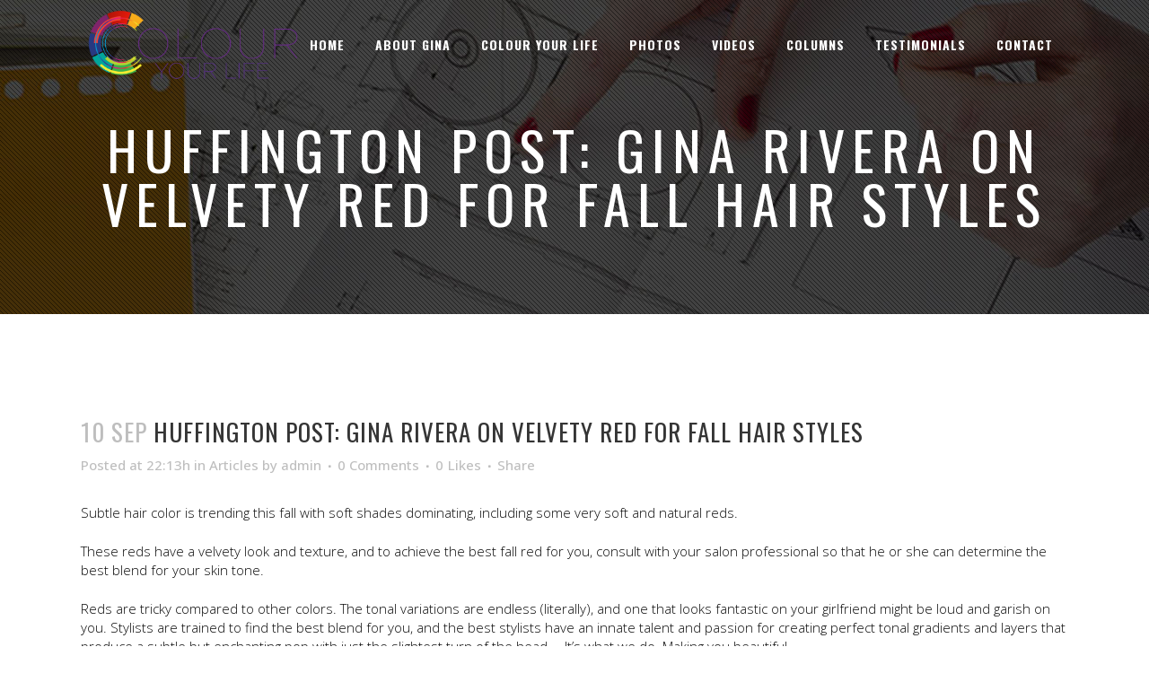

--- FILE ---
content_type: text/html; charset=UTF-8
request_url: http://seegina.com/huffington-post-gina-rivera-on-velvety-red-for-fall-hair-styles/
body_size: 6856
content:
<!DOCTYPE html>
<html lang="en-US">
<head>
	<meta charset="UTF-8" />
	
	<title>Gina Rivera |   Huffington Post: Gina Rivera on Velvety Red for Fall Hair Styles</title>

	
			
						<meta name="viewport" content="width=device-width,initial-scale=1,user-scalable=no">
		
	<link rel="profile" href="http://gmpg.org/xfn/11" />
	<link rel="pingback" href="http://seegina.com/xmlrpc.php" />
	<link rel="shortcut icon" type="image/x-icon" href="http://demo.qodeinteractive.com/bridge24/wp-content/themes/bridge/img/favicon.ico">
	<link rel="apple-touch-icon" href="http://demo.qodeinteractive.com/bridge24/wp-content/themes/bridge/img/favicon.ico"/>
	<link href='//fonts.googleapis.com/css?family=Raleway:100,200,300,400,500,600,700,800,900,300italic,400italic|Oswald:100,200,300,400,500,600,700,800,900,300italic,400italic|Open+Sans:100,200,300,400,500,600,700,800,900,300italic,400italic&subset=latin,latin-ext' rel='stylesheet' type='text/css'>
<link rel='dns-prefetch' href='//maps.googleapis.com' />
<link rel='dns-prefetch' href='//fonts.googleapis.com' />
<link rel='dns-prefetch' href='//s.w.org' />
<link rel="alternate" type="application/rss+xml" title="Gina Rivera &raquo; Feed" href="http://seegina.com/feed/" />
		<script type="text/javascript">
			window._wpemojiSettings = {"baseUrl":"https:\/\/s.w.org\/images\/core\/emoji\/13.0.0\/72x72\/","ext":".png","svgUrl":"https:\/\/s.w.org\/images\/core\/emoji\/13.0.0\/svg\/","svgExt":".svg","source":{"concatemoji":"http:\/\/seegina.com\/wp-includes\/js\/wp-emoji-release.min.js?ver=5.5.17"}};
			!function(e,a,t){var n,r,o,i=a.createElement("canvas"),p=i.getContext&&i.getContext("2d");function s(e,t){var a=String.fromCharCode;p.clearRect(0,0,i.width,i.height),p.fillText(a.apply(this,e),0,0);e=i.toDataURL();return p.clearRect(0,0,i.width,i.height),p.fillText(a.apply(this,t),0,0),e===i.toDataURL()}function c(e){var t=a.createElement("script");t.src=e,t.defer=t.type="text/javascript",a.getElementsByTagName("head")[0].appendChild(t)}for(o=Array("flag","emoji"),t.supports={everything:!0,everythingExceptFlag:!0},r=0;r<o.length;r++)t.supports[o[r]]=function(e){if(!p||!p.fillText)return!1;switch(p.textBaseline="top",p.font="600 32px Arial",e){case"flag":return s([127987,65039,8205,9895,65039],[127987,65039,8203,9895,65039])?!1:!s([55356,56826,55356,56819],[55356,56826,8203,55356,56819])&&!s([55356,57332,56128,56423,56128,56418,56128,56421,56128,56430,56128,56423,56128,56447],[55356,57332,8203,56128,56423,8203,56128,56418,8203,56128,56421,8203,56128,56430,8203,56128,56423,8203,56128,56447]);case"emoji":return!s([55357,56424,8205,55356,57212],[55357,56424,8203,55356,57212])}return!1}(o[r]),t.supports.everything=t.supports.everything&&t.supports[o[r]],"flag"!==o[r]&&(t.supports.everythingExceptFlag=t.supports.everythingExceptFlag&&t.supports[o[r]]);t.supports.everythingExceptFlag=t.supports.everythingExceptFlag&&!t.supports.flag,t.DOMReady=!1,t.readyCallback=function(){t.DOMReady=!0},t.supports.everything||(n=function(){t.readyCallback()},a.addEventListener?(a.addEventListener("DOMContentLoaded",n,!1),e.addEventListener("load",n,!1)):(e.attachEvent("onload",n),a.attachEvent("onreadystatechange",function(){"complete"===a.readyState&&t.readyCallback()})),(n=t.source||{}).concatemoji?c(n.concatemoji):n.wpemoji&&n.twemoji&&(c(n.twemoji),c(n.wpemoji)))}(window,document,window._wpemojiSettings);
		</script>
		<style type="text/css">
img.wp-smiley,
img.emoji {
	display: inline !important;
	border: none !important;
	box-shadow: none !important;
	height: 1em !important;
	width: 1em !important;
	margin: 0 .07em !important;
	vertical-align: -0.1em !important;
	background: none !important;
	padding: 0 !important;
}
</style>
	<link rel='stylesheet' id='wp-block-library-css'  href='http://seegina.com/wp-includes/css/dist/block-library/style.min.css?ver=5.5.17' type='text/css' media='all' />
<link rel='stylesheet' id='layerslider-css'  href='http://seegina.com/wp-content/plugins/LayerSlider/static/css/layerslider.css?ver=5.5.1' type='text/css' media='all' />
<link rel='stylesheet' id='ls-google-fonts-css'  href='http://fonts.googleapis.com/css?family=Lato:100,300,regular,700,900%7COpen+Sans:300%7CIndie+Flower:regular%7COswald:300,regular,700&#038;subset=latin%2Clatin-ext' type='text/css' media='all' />
<link rel='stylesheet' id='contact-form-7-css'  href='http://seegina.com/wp-content/plugins/contact-form-7/includes/css/styles.css?ver=5.3' type='text/css' media='all' />
<link rel='stylesheet' id='tp_twitter_plugin_css-css'  href='http://seegina.com/wp-content/plugins/recent-tweets-widget/tp_twitter_plugin.css?ver=1.0' type='text/css' media='screen' />
<link rel='stylesheet' id='default_style-css'  href='http://seegina.com/wp-content/themes/bridge/style.css?ver=5.5.17' type='text/css' media='all' />
<link rel='stylesheet' id='qode-font-awesome-css'  href='http://seegina.com/wp-content/themes/bridge/css/font-awesome/css/font-awesome.min.css?ver=5.5.17' type='text/css' media='all' />
<link rel='stylesheet' id='qode-elegant-icons-css'  href='http://seegina.com/wp-content/themes/bridge/css/elegant-icons/style.min.css?ver=5.5.17' type='text/css' media='all' />
<link rel='stylesheet' id='stylesheet-css'  href='http://seegina.com/wp-content/themes/bridge/css/stylesheet.min.css?ver=5.5.17' type='text/css' media='all' />
<link rel='stylesheet' id='mac_stylesheet-css'  href='http://seegina.com/wp-content/themes/bridge/css/mac_stylesheet.css?ver=5.5.17' type='text/css' media='all' />
<link rel='stylesheet' id='webkit-css'  href='http://seegina.com/wp-content/themes/bridge/css/webkit_stylesheet.css?ver=5.5.17' type='text/css' media='all' />
<link rel='stylesheet' id='style_dynamic-css'  href='http://seegina.com/wp-content/themes/bridge/css/style_dynamic.css?ver=1635146986' type='text/css' media='all' />
<link rel='stylesheet' id='responsive-css'  href='http://seegina.com/wp-content/themes/bridge/css/responsive.min.css?ver=5.5.17' type='text/css' media='all' />
<link rel='stylesheet' id='style_dynamic_responsive-css'  href='http://seegina.com/wp-content/themes/bridge/css/style_dynamic_responsive.css?ver=1635146986' type='text/css' media='all' />
<link rel='stylesheet' id='js_composer_front-css'  href='http://seegina.com/wp-content/plugins/js_composer/assets/css/js_composer.min.css?ver=5.1.1' type='text/css' media='all' />
<link rel='stylesheet' id='custom_css-css'  href='http://seegina.com/wp-content/themes/bridge/css/custom_css.css?ver=1635146986' type='text/css' media='all' />
<link rel='stylesheet' id='wp-advanced-rp-css-css'  href='http://seegina.com/wp-content/plugins/advanced-recent-posts-widget/css/advanced-recent-posts-widget.css?ver=5.5.17' type='text/css' media='all' />
<script type='text/javascript' src='http://seegina.com/wp-content/plugins/LayerSlider/static/js/greensock.js?ver=1.11.8' id='greensock-js'></script>
<script type='text/javascript' src='http://seegina.com/wp-includes/js/jquery/jquery.js?ver=1.12.4-wp' id='jquery-core-js'></script>
<script type='text/javascript' src='http://seegina.com/wp-content/plugins/LayerSlider/static/js/layerslider.kreaturamedia.jquery.js?ver=5.5.1' id='layerslider-js'></script>
<script type='text/javascript' src='http://seegina.com/wp-content/plugins/LayerSlider/static/js/layerslider.transitions.js?ver=5.5.1' id='layerslider-transitions-js'></script>
<link rel="https://api.w.org/" href="http://seegina.com/wp-json/" /><link rel="alternate" type="application/json" href="http://seegina.com/wp-json/wp/v2/posts/16263" /><link rel="EditURI" type="application/rsd+xml" title="RSD" href="http://seegina.com/xmlrpc.php?rsd" />
<link rel="wlwmanifest" type="application/wlwmanifest+xml" href="http://seegina.com/wp-includes/wlwmanifest.xml" /> 
<link rel='prev' title='Sept 9th: Gina Rivera' href='http://seegina.com/sept-9th-gina-rivera/' />
<link rel='next' title='Sept. 16th: Gina Rivera' href='http://seegina.com/sept-16th-gina-rivera/' />
<meta name="generator" content="WordPress 5.5.17" />
<link rel="canonical" href="http://seegina.com/huffington-post-gina-rivera-on-velvety-red-for-fall-hair-styles/" />
<link rel='shortlink' href='http://seegina.com/?p=16263' />
<link rel="alternate" type="application/json+oembed" href="http://seegina.com/wp-json/oembed/1.0/embed?url=http%3A%2F%2Fseegina.com%2Fhuffington-post-gina-rivera-on-velvety-red-for-fall-hair-styles%2F" />
<link rel="alternate" type="text/xml+oembed" href="http://seegina.com/wp-json/oembed/1.0/embed?url=http%3A%2F%2Fseegina.com%2Fhuffington-post-gina-rivera-on-velvety-red-for-fall-hair-styles%2F&#038;format=xml" />
<meta name="generator" content="Powered by Visual Composer - drag and drop page builder for WordPress."/>
<!--[if lte IE 9]><link rel="stylesheet" type="text/css" href="http://seegina.com/wp-content/plugins/js_composer/assets/css/vc_lte_ie9.min.css" media="screen"><![endif]-->		<style type="text/css" id="wp-custom-css">
			.q_logo a {
	 visibility: visible;
}		</style>
		<noscript><style type="text/css"> .wpb_animate_when_almost_visible { opacity: 1; }</style></noscript></head>

<body class="post-template-default single single-post postid-16263 single-format-standard ajax_fade page_not_loaded  qode-theme-ver-7.6.2 wpb-js-composer js-comp-ver-5.1.1 vc_responsive">

				<div class="ajax_loader"><div class="ajax_loader_1"><div class="two_rotating_circles"><div class="dot1"></div><div class="dot2"></div></div></div></div>
					<div class="wrapper">
	<div class="wrapper_inner">
	<!-- Google Analytics start -->
		<!-- Google Analytics end -->

	


<header class=" scroll_header_top_area light stick transparent scrolled_not_transparent with_hover_bg_color page_header">
    <div class="header_inner clearfix">

		<div class="header_top_bottom_holder">
		<div class="header_bottom clearfix" style=' background-color:rgba(255, 255, 255, 0);' >
		    				<div class="container">
					<div class="container_inner clearfix">
                    			                					<div class="header_inner_left">
                        													<div class="mobile_menu_button">
                                <span>
                                    <i class="qode_icon_font_awesome fa fa-bars " ></i>                                </span>
                            </div>
												<div class="logo_wrapper">
                            							<div class="q_logo">
								<a href="http://seegina.com/" style="height: 90px;">
									<img class="normal" src="http://seegina.com/wp-content/uploads/2021/10/Logo-Updated-High-Res.png" alt="Logo"/>
									<img class="light" src="http://seegina.com/wp-content/uploads/2021/10/Logo-Updated-High-Res.png" alt="Logo"/>
									<img class="dark" src="http://seegina.com/wp-content/uploads/2021/10/Logo-Updated-High-Res.png" alt="Logo"/>
									<img class="sticky" src="http://seegina.com/wp-content/uploads/2021/10/Logo-Updated-High-Res.png" alt="Logo"/>
									<img class="mobile" src="http://seegina.com/wp-content/uploads/2021/10/Logo-Updated-High-Res.png" alt="Logo"/>
																	</a>
							</div>
                            						</div>
                                                					</div>
                    					                                                							<div class="header_inner_right">
                                <div class="side_menu_button_wrapper right">
																		                                    <div class="side_menu_button">
									
										                                                                                                                    </div>
                                </div>
							</div>
												
												
						<nav class="main_menu drop_down right">
						<ul id="menu-top_menu" class=""><li id="nav-menu-item-15878" class="menu-item menu-item-type-post_type menu-item-object-page menu-item-home  narrow"><a href="http://seegina.com/" class=""><i class="menu_icon blank fa"></i><span>Home</span><span class="plus"></span></a></li>
<li id="nav-menu-item-15921" class="menu-item menu-item-type-post_type menu-item-object-page  narrow"><a href="http://seegina.com/about-gina/" class=""><i class="menu_icon blank fa"></i><span>About Gina</span><span class="plus"></span></a></li>
<li id="nav-menu-item-15998" class="menu-item menu-item-type-post_type menu-item-object-page  narrow"><a href="http://seegina.com/colour-your-life/" class=""><i class="menu_icon blank fa"></i><span>Colour Your Life</span><span class="plus"></span></a></li>
<li id="nav-menu-item-16163" class="menu-item menu-item-type-post_type menu-item-object-page  narrow"><a href="http://seegina.com/photo-gallery/" class=""><i class="menu_icon blank fa"></i><span>Photos</span><span class="plus"></span></a></li>
<li id="nav-menu-item-15971" class="menu-item menu-item-type-post_type menu-item-object-page  narrow"><a href="http://seegina.com/video-section/" class=""><i class="menu_icon blank fa"></i><span>Videos</span><span class="plus"></span></a></li>
<li id="nav-menu-item-16106" class="menu-item menu-item-type-post_type menu-item-object-page  narrow"><a href="http://seegina.com/columns/" class=""><i class="menu_icon blank fa"></i><span>Columns</span><span class="plus"></span></a></li>
<li id="nav-menu-item-16136" class="menu-item menu-item-type-post_type menu-item-object-page  narrow"><a href="http://seegina.com/testimonials-2/" class=""><i class="menu_icon blank fa"></i><span>Testimonials</span><span class="plus"></span></a></li>
<li id="nav-menu-item-16169" class="menu-item menu-item-type-post_type menu-item-object-page  narrow"><a href="http://seegina.com/contact-2/" class=""><i class="menu_icon blank fa"></i><span>Contact</span><span class="plus"></span></a></li>
</ul>						</nav>
						                        										<nav class="mobile_menu">
                        <ul id="menu-top_menu-1" class=""><li id="mobile-menu-item-15878" class="menu-item menu-item-type-post_type menu-item-object-page menu-item-home "><a href="http://seegina.com/" class=""><span>Home</span></a><span class="mobile_arrow"><i class="fa fa-angle-right"></i><i class="fa fa-angle-down"></i></span></li>
<li id="mobile-menu-item-15921" class="menu-item menu-item-type-post_type menu-item-object-page "><a href="http://seegina.com/about-gina/" class=""><span>About Gina</span></a><span class="mobile_arrow"><i class="fa fa-angle-right"></i><i class="fa fa-angle-down"></i></span></li>
<li id="mobile-menu-item-15998" class="menu-item menu-item-type-post_type menu-item-object-page "><a href="http://seegina.com/colour-your-life/" class=""><span>Colour Your Life</span></a><span class="mobile_arrow"><i class="fa fa-angle-right"></i><i class="fa fa-angle-down"></i></span></li>
<li id="mobile-menu-item-16163" class="menu-item menu-item-type-post_type menu-item-object-page "><a href="http://seegina.com/photo-gallery/" class=""><span>Photos</span></a><span class="mobile_arrow"><i class="fa fa-angle-right"></i><i class="fa fa-angle-down"></i></span></li>
<li id="mobile-menu-item-15971" class="menu-item menu-item-type-post_type menu-item-object-page "><a href="http://seegina.com/video-section/" class=""><span>Videos</span></a><span class="mobile_arrow"><i class="fa fa-angle-right"></i><i class="fa fa-angle-down"></i></span></li>
<li id="mobile-menu-item-16106" class="menu-item menu-item-type-post_type menu-item-object-page "><a href="http://seegina.com/columns/" class=""><span>Columns</span></a><span class="mobile_arrow"><i class="fa fa-angle-right"></i><i class="fa fa-angle-down"></i></span></li>
<li id="mobile-menu-item-16136" class="menu-item menu-item-type-post_type menu-item-object-page "><a href="http://seegina.com/testimonials-2/" class=""><span>Testimonials</span></a><span class="mobile_arrow"><i class="fa fa-angle-right"></i><i class="fa fa-angle-down"></i></span></li>
<li id="mobile-menu-item-16169" class="menu-item menu-item-type-post_type menu-item-object-page "><a href="http://seegina.com/contact-2/" class=""><span>Contact</span></a><span class="mobile_arrow"><i class="fa fa-angle-right"></i><i class="fa fa-angle-down"></i></span></li>
</ul>					</nav>
			                    					</div>
				</div>
				</div>
	</div>
	</div>

</header>
		

    		<a id='back_to_top' href='#'>
			<span class="fa-stack">
				<i class="fa fa-arrow-up" style=""></i>
			</span>
		</a>
	    	
    
		
	
    
<div class="content ">
							<div class="meta">

					
		<div class="seo_title">Gina Rivera |   Huffington Post: Gina Rivera on Velvety Red for Fall Hair Styles</div>

				
					<span id="qode_page_id">16263</span>
					<div class="body_classes">post-template-default,single,single-post,postid-16263,single-format-standard,ajax_fade,page_not_loaded,,qode-theme-ver-7.6.2,wpb-js-composer js-comp-ver-5.1.1,vc_responsive</div>
				</div>
						<div class="content_inner  ">
																				<div class="title_outer title_without_animation"    data-height="350">
		<div class="title title_size_large  position_center  has_fixed_background " style="background-image:url(http://demo.qodeinteractive.com/bridge24/wp-content/uploads/2014/07/portfolio.jpg);height:350px;">
			<div class="image not_responsive"><img src="http://demo.qodeinteractive.com/bridge24/wp-content/uploads/2014/07/portfolio.jpg" alt="&nbsp;" /> </div>
							<div class="title_overlay" style="background-image:url('http://demo.qodeinteractive.com/bridge24/wp-content/uploads/2014/07/patern.png');"></div>
										<div class="title_holder"  style="padding-top:43px;height:307px;">
					<div class="container">
						<div class="container_inner clearfix">
								<div class="title_subtitle_holder" >
                                                                									<div class="title_subtitle_holder_inner">
																	<h1><span>Huffington Post: Gina Rivera on Velvety Red for Fall Hair Styles</span></h1>
																	
																																			</div>
								                                                            </div>
						</div>
					</div>
				</div>
								</div>
			</div>
								<div class="container">
                    					<div class="container_inner default_template_holder" >
				
											<div class="blog_holder blog_single">
								<article id="post-16263" class="post-16263 post type-post status-publish format-standard hentry category-articles">
			<div class="post_content_holder">
								<div class="post_text">
					<div class="post_text_inner">
						<h2><span class="date">10 Sep</span> Huffington Post: Gina Rivera on Velvety Red for Fall Hair Styles</h2>
						<div class="post_info">
							<span class="time">Posted at 22:13h</span>
							in <a href="http://seegina.com/category/articles/" rel="category tag">Articles</a>							<span class="post_author">
								by								<a class="post_author_link" href="http://seegina.com/author/admin/">admin</a>
							</span>
															<span class="dots"><i class="fa fa-square"></i></span><a class="post_comments" href="http://seegina.com/huffington-post-gina-rivera-on-velvety-red-for-fall-hair-styles/#respond" target="_self">0 Comments</a>
																							<span class="dots"><i class="fa fa-square"></i></span><div class="blog_like">
									<a  href="#" class="qode-like" id="qode-like-16263" title="Like this">0<span>  Likes</span></a>								</div>
																						<span class="dots"><i class="fa fa-square"></i></span><div class="blog_share"><div class="social_share_holder"><a href="javascript:void(0)" target="_self"><span class="social_share_icon"></span><span class="social_share_title">Share</span></a><div class="social_share_dropdown"><div class="inner_arrow"></div><ul><li class="facebook_share"><a href="#" onclick="window.open('http://www.facebook.com/sharer.php?s=100&amp;p[title]=Huffington+Post%3A+Gina+Rivera+on+Velvety+Red+for+Fall+Hair+Styles&amp;p[summary]=Subtle+hair+color+is+trending+this+fall+with+soft+shades+dominating%2C+including+some+very+soft+and+natural+reds.+These+reds+have+a+velvety...&amp;p[url]=http%3A%2F%2Fseegina.com%2Fhuffington-post-gina-rivera-on-velvety-red-for-fall-hair-styles%2F&amp;&p[images][0]=', 'sharer', 'toolbar=0,status=0,width=620,height=280');"><i class="fa fa-facebook"></i></a></li><li class="twitter_share"><a href="#" onclick="popUp=window.open('http://twitter.com/home?status=Subtle+hair+color+is+trending+this+fall+with+soft+shades+dominating%2C+including+some+very+soft+and+natural+reds.+These+http://seegina.com/huffington-post-gina-rivera-on-velvety-red-for-fall-hair-styles/', 'popupwindow', 'scrollbars=yes,width=800,height=400');popUp.focus();return false;"><i class="fa fa-twitter"></i></a></li><li  class="google_share"><a href="#" onclick="popUp=window.open('https://plus.google.com/share?url=http%3A%2F%2Fseegina.com%2Fhuffington-post-gina-rivera-on-velvety-red-for-fall-hair-styles%2F', 'popupwindow', 'scrollbars=yes,width=800,height=400');popUp.focus();return false"><i class="fa fa-google-plus"></i></a></li><li  class="vk_share"><a href="#" onclick="popUp=window.open('http://vkontakte.ru/share.php?url=http%3A%2F%2Fseegina.com%2Fhuffington-post-gina-rivera-on-velvety-red-for-fall-hair-styles%2F&amp;title=Huffington+Post%3A+Gina+Rivera+on+Velvety+Red+for+Fall+Hair+Styles&amp;description=Subtle+hair+color+is+trending+this+fall+with+soft+shades+dominating%2C+including+some+very+soft+and+natural+reds.+These+reds+have+a+velvety...&amp;image=', 'popupwindow', 'scrollbars=yes,width=800,height=400');popUp.focus();return false"><i class="fa fa-vk"></i></a></li></ul></div></div></div>	
													</div>
						<p>Subtle hair color is trending this fall with soft shades dominating, including some very soft and natural reds.</p>
<p>These reds have a velvety look and texture, and to achieve the best fall red for you, consult with your salon professional so that he or she can determine the best blend for your skin tone.</p>
<p>Reds are tricky compared to other colors. The tonal variations are endless (literally), and one that looks fantastic on your girlfriend might be loud and garish on you. Stylists are trained to find the best blend for you, and the best stylists have an innate talent and passion for creating perfect tonal gradients and layers that produce a subtle but enchanting pop with just the slightest turn of the head &#8230; It&#8217;s what we do. Making you beautiful.</p>
<p>Another reason reds are tricky is that they can fade quickly compared to some other popular shades, so it is very important to use a color-safe shampoo, and you will find professional products specifically for reds. These will extend the life and vibrancy of your reds.</p>
<p>Reds aren&#8217;t the only color trending. We&#8217;re seeing some soft mocha browns, again following your skin tones and matching eyebrows. It&#8217;s a very natural look. We saw some intense, dark hair colors testing the runways in recent months but the softer looks appear to be winning.</p>
<p>It will be interesting to see the hair on the catwalks as New York Fashion Week begins the &#8220;Big Four&#8221; this week, followed by London, Milan and Paris. This is where top apparel designers market their creations and collect orders for next spring and summer &#8230; We may have to wait for the clothes but we can wear the hair now.</p>
<p>If there is any remnant of the ombré, we&#8217;re seeing a very, very subtle version. The colors are maybe one or two levels lighter than the next. Again, everything is very soft.</p>
<p>Blondes are muted this fall, not as streaky, also looking very soft. I am seeing some hair with a subtle streak in the front, creating a bit of a sun-kissed effect.</p>
<p>Always remember to use professional products when coloring your hair, and always consult with your stylist. Almost certainly, they&#8217;re keeping up with the newest trends and can suggest some fun ideas.</p>
<p>Be happy. Be open to change</p>
					</div>
				</div>
			</div>
		
					
	</article>						 
						
										</div>
				</div>
                			</div>						
	


				<div class="content_bottom" >
					</div>
				
	</div>
</div>



	<footer >
		<div class="footer_inner clearfix">
				<div class="footer_top_holder">
            			<div class="footer_top">
								<div class="container">
					<div class="container_inner">
										<div id="text-2" class="widget widget_text">			<div class="textwidget"><div style="text-align: center;">
<a href="http://www.seegina.com/wp-admin"><img src="http://seegina.com/wp-content/uploads/2015/09/logoWhite.png" alt="" /></a>
</div></div>
		</div>									</div>
				</div>
							</div>
					</div>
						</div>
	</footer>
		
</div>
</div>
<script type='text/javascript' id='contact-form-7-js-extra'>
/* <![CDATA[ */
var wpcf7 = {"apiSettings":{"root":"http:\/\/seegina.com\/wp-json\/contact-form-7\/v1","namespace":"contact-form-7\/v1"}};
/* ]]> */
</script>
<script type='text/javascript' src='http://seegina.com/wp-content/plugins/contact-form-7/includes/js/scripts.js?ver=5.3' id='contact-form-7-js'></script>
<script type='text/javascript' id='qode-like-js-extra'>
/* <![CDATA[ */
var qodeLike = {"ajaxurl":"http:\/\/seegina.com\/wp-admin\/admin-ajax.php"};
/* ]]> */
</script>
<script type='text/javascript' src='http://seegina.com/wp-content/themes/bridge/js/qode-like.min.js?ver=5.5.17' id='qode-like-js'></script>
<script type='text/javascript' src='http://seegina.com/wp-content/themes/bridge/js/plugins.js?ver=5.5.17' id='plugins-js'></script>
<script type='text/javascript' src='http://seegina.com/wp-content/themes/bridge/js/jquery.carouFredSel-6.2.1.min.js?ver=5.5.17' id='carouFredSel-js'></script>
<script type='text/javascript' src='http://seegina.com/wp-content/themes/bridge/js/lemmon-slider.min.js?ver=5.5.17' id='lemmonSlider-js'></script>
<script type='text/javascript' src='http://seegina.com/wp-content/themes/bridge/js/jquery.fullPage.min.js?ver=5.5.17' id='one_page_scroll-js'></script>
<script type='text/javascript' src='http://seegina.com/wp-content/themes/bridge/js/jquery.mousewheel.min.js?ver=5.5.17' id='mousewheel-js'></script>
<script type='text/javascript' src='http://seegina.com/wp-content/themes/bridge/js/jquery.touchSwipe.min.js?ver=5.5.17' id='touchSwipe-js'></script>
<script type='text/javascript' src='http://seegina.com/wp-content/plugins/js_composer/assets/lib/bower/isotope/dist/isotope.pkgd.min.js?ver=5.1.1' id='isotope-js'></script>
<script type='text/javascript' src='https://maps.googleapis.com/maps/api/js?sensor=false&#038;ver=5.5.17' id='google_map_api-js'></script>
<script type='text/javascript' id='default_dynamic-js-extra'>
/* <![CDATA[ */
var no_ajax_obj = {"no_ajax_pages":["","http:\/\/seegina.com\/wp-login.php?action=logout&_wpnonce=74563d43ac"]};
/* ]]> */
</script>
<script type='text/javascript' src='http://seegina.com/wp-content/themes/bridge/js/default_dynamic.js?ver=1635146986' id='default_dynamic-js'></script>
<script type='text/javascript' src='http://seegina.com/wp-content/themes/bridge/js/default.min.js?ver=5.5.17' id='default-js'></script>
<script type='text/javascript' src='http://seegina.com/wp-content/themes/bridge/js/custom_js.js?ver=1635146986' id='custom_js-js'></script>
<script type='text/javascript' src='http://seegina.com/wp-content/themes/bridge/js/ajax.min.js?ver=5.5.17' id='ajax-js'></script>
<script type='text/javascript' src='http://seegina.com/wp-content/plugins/js_composer/assets/js/dist/js_composer_front.min.js?ver=5.1.1' id='wpb_composer_front_js-js'></script>
<script type='text/javascript' src='http://seegina.com/wp-includes/js/wp-embed.min.js?ver=5.5.17' id='wp-embed-js'></script>
</body>
</html>	